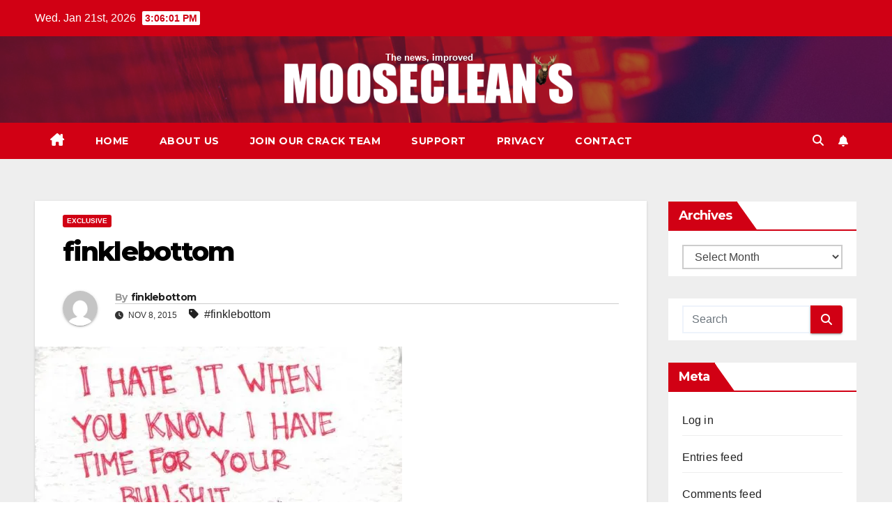

--- FILE ---
content_type: text/html; charset=UTF-8
request_url: https://moosecleans.ca/finklebottom-99/
body_size: 16698
content:
<!DOCTYPE html>
<html lang="en-CA">
<head>
<meta charset="UTF-8">
<meta name="viewport" content="width=device-width, initial-scale=1">
<link rel="profile" href="https://gmpg.org/xfn/11">
<title>finklebottom &#8211; Mooseclean&#039;s</title>
<meta name='robots' content='max-image-preview:large' />
<link rel='dns-prefetch' href='//secure.gravatar.com' />
<link rel='dns-prefetch' href='//stats.wp.com' />
<link rel='dns-prefetch' href='//fonts.googleapis.com' />
<link rel='dns-prefetch' href='//v0.wordpress.com' />
<link rel='dns-prefetch' href='//jetpack.wordpress.com' />
<link rel='dns-prefetch' href='//s0.wp.com' />
<link rel='dns-prefetch' href='//public-api.wordpress.com' />
<link rel='dns-prefetch' href='//0.gravatar.com' />
<link rel='dns-prefetch' href='//1.gravatar.com' />
<link rel='dns-prefetch' href='//2.gravatar.com' />
<link rel='dns-prefetch' href='//widgets.wp.com' />
<link rel='preconnect' href='//c0.wp.com' />
<link rel='preconnect' href='//i0.wp.com' />
<link rel="alternate" type="application/rss+xml" title="Mooseclean&#039;s &raquo; Feed" href="https://moosecleans.ca/feed/" />
<link rel="alternate" type="application/rss+xml" title="Mooseclean&#039;s &raquo; Comments Feed" href="https://moosecleans.ca/comments/feed/" />
<link rel="alternate" type="application/rss+xml" title="Mooseclean&#039;s &raquo; finklebottom Comments Feed" href="https://moosecleans.ca/finklebottom-99/feed/" />
<link rel="alternate" title="oEmbed (JSON)" type="application/json+oembed" href="https://moosecleans.ca/wp-json/oembed/1.0/embed?url=https%3A%2F%2Fmoosecleans.ca%2Ffinklebottom-99%2F" />
<link rel="alternate" title="oEmbed (XML)" type="text/xml+oembed" href="https://moosecleans.ca/wp-json/oembed/1.0/embed?url=https%3A%2F%2Fmoosecleans.ca%2Ffinklebottom-99%2F&#038;format=xml" />
<style id='wp-img-auto-sizes-contain-inline-css'>
img:is([sizes=auto i],[sizes^="auto," i]){contain-intrinsic-size:3000px 1500px}
/*# sourceURL=wp-img-auto-sizes-contain-inline-css */
</style>
<link rel='stylesheet' id='jetpack_related-posts-css' href='https://c0.wp.com/p/jetpack/15.4/modules/related-posts/related-posts.css' media='all' />
<style id='wp-emoji-styles-inline-css'>

	img.wp-smiley, img.emoji {
		display: inline !important;
		border: none !important;
		box-shadow: none !important;
		height: 1em !important;
		width: 1em !important;
		margin: 0 0.07em !important;
		vertical-align: -0.1em !important;
		background: none !important;
		padding: 0 !important;
	}
/*# sourceURL=wp-emoji-styles-inline-css */
</style>
<style id='wp-block-library-inline-css'>
:root{--wp-block-synced-color:#7a00df;--wp-block-synced-color--rgb:122,0,223;--wp-bound-block-color:var(--wp-block-synced-color);--wp-editor-canvas-background:#ddd;--wp-admin-theme-color:#007cba;--wp-admin-theme-color--rgb:0,124,186;--wp-admin-theme-color-darker-10:#006ba1;--wp-admin-theme-color-darker-10--rgb:0,107,160.5;--wp-admin-theme-color-darker-20:#005a87;--wp-admin-theme-color-darker-20--rgb:0,90,135;--wp-admin-border-width-focus:2px}@media (min-resolution:192dpi){:root{--wp-admin-border-width-focus:1.5px}}.wp-element-button{cursor:pointer}:root .has-very-light-gray-background-color{background-color:#eee}:root .has-very-dark-gray-background-color{background-color:#313131}:root .has-very-light-gray-color{color:#eee}:root .has-very-dark-gray-color{color:#313131}:root .has-vivid-green-cyan-to-vivid-cyan-blue-gradient-background{background:linear-gradient(135deg,#00d084,#0693e3)}:root .has-purple-crush-gradient-background{background:linear-gradient(135deg,#34e2e4,#4721fb 50%,#ab1dfe)}:root .has-hazy-dawn-gradient-background{background:linear-gradient(135deg,#faaca8,#dad0ec)}:root .has-subdued-olive-gradient-background{background:linear-gradient(135deg,#fafae1,#67a671)}:root .has-atomic-cream-gradient-background{background:linear-gradient(135deg,#fdd79a,#004a59)}:root .has-nightshade-gradient-background{background:linear-gradient(135deg,#330968,#31cdcf)}:root .has-midnight-gradient-background{background:linear-gradient(135deg,#020381,#2874fc)}:root{--wp--preset--font-size--normal:16px;--wp--preset--font-size--huge:42px}.has-regular-font-size{font-size:1em}.has-larger-font-size{font-size:2.625em}.has-normal-font-size{font-size:var(--wp--preset--font-size--normal)}.has-huge-font-size{font-size:var(--wp--preset--font-size--huge)}.has-text-align-center{text-align:center}.has-text-align-left{text-align:left}.has-text-align-right{text-align:right}.has-fit-text{white-space:nowrap!important}#end-resizable-editor-section{display:none}.aligncenter{clear:both}.items-justified-left{justify-content:flex-start}.items-justified-center{justify-content:center}.items-justified-right{justify-content:flex-end}.items-justified-space-between{justify-content:space-between}.screen-reader-text{border:0;clip-path:inset(50%);height:1px;margin:-1px;overflow:hidden;padding:0;position:absolute;width:1px;word-wrap:normal!important}.screen-reader-text:focus{background-color:#ddd;clip-path:none;color:#444;display:block;font-size:1em;height:auto;left:5px;line-height:normal;padding:15px 23px 14px;text-decoration:none;top:5px;width:auto;z-index:100000}html :where(.has-border-color){border-style:solid}html :where([style*=border-top-color]){border-top-style:solid}html :where([style*=border-right-color]){border-right-style:solid}html :where([style*=border-bottom-color]){border-bottom-style:solid}html :where([style*=border-left-color]){border-left-style:solid}html :where([style*=border-width]){border-style:solid}html :where([style*=border-top-width]){border-top-style:solid}html :where([style*=border-right-width]){border-right-style:solid}html :where([style*=border-bottom-width]){border-bottom-style:solid}html :where([style*=border-left-width]){border-left-style:solid}html :where(img[class*=wp-image-]){height:auto;max-width:100%}:where(figure){margin:0 0 1em}html :where(.is-position-sticky){--wp-admin--admin-bar--position-offset:var(--wp-admin--admin-bar--height,0px)}@media screen and (max-width:600px){html :where(.is-position-sticky){--wp-admin--admin-bar--position-offset:0px}}

/*# sourceURL=wp-block-library-inline-css */
</style><style id='global-styles-inline-css'>
:root{--wp--preset--aspect-ratio--square: 1;--wp--preset--aspect-ratio--4-3: 4/3;--wp--preset--aspect-ratio--3-4: 3/4;--wp--preset--aspect-ratio--3-2: 3/2;--wp--preset--aspect-ratio--2-3: 2/3;--wp--preset--aspect-ratio--16-9: 16/9;--wp--preset--aspect-ratio--9-16: 9/16;--wp--preset--color--black: #000000;--wp--preset--color--cyan-bluish-gray: #abb8c3;--wp--preset--color--white: #ffffff;--wp--preset--color--pale-pink: #f78da7;--wp--preset--color--vivid-red: #cf2e2e;--wp--preset--color--luminous-vivid-orange: #ff6900;--wp--preset--color--luminous-vivid-amber: #fcb900;--wp--preset--color--light-green-cyan: #7bdcb5;--wp--preset--color--vivid-green-cyan: #00d084;--wp--preset--color--pale-cyan-blue: #8ed1fc;--wp--preset--color--vivid-cyan-blue: #0693e3;--wp--preset--color--vivid-purple: #9b51e0;--wp--preset--gradient--vivid-cyan-blue-to-vivid-purple: linear-gradient(135deg,rgb(6,147,227) 0%,rgb(155,81,224) 100%);--wp--preset--gradient--light-green-cyan-to-vivid-green-cyan: linear-gradient(135deg,rgb(122,220,180) 0%,rgb(0,208,130) 100%);--wp--preset--gradient--luminous-vivid-amber-to-luminous-vivid-orange: linear-gradient(135deg,rgb(252,185,0) 0%,rgb(255,105,0) 100%);--wp--preset--gradient--luminous-vivid-orange-to-vivid-red: linear-gradient(135deg,rgb(255,105,0) 0%,rgb(207,46,46) 100%);--wp--preset--gradient--very-light-gray-to-cyan-bluish-gray: linear-gradient(135deg,rgb(238,238,238) 0%,rgb(169,184,195) 100%);--wp--preset--gradient--cool-to-warm-spectrum: linear-gradient(135deg,rgb(74,234,220) 0%,rgb(151,120,209) 20%,rgb(207,42,186) 40%,rgb(238,44,130) 60%,rgb(251,105,98) 80%,rgb(254,248,76) 100%);--wp--preset--gradient--blush-light-purple: linear-gradient(135deg,rgb(255,206,236) 0%,rgb(152,150,240) 100%);--wp--preset--gradient--blush-bordeaux: linear-gradient(135deg,rgb(254,205,165) 0%,rgb(254,45,45) 50%,rgb(107,0,62) 100%);--wp--preset--gradient--luminous-dusk: linear-gradient(135deg,rgb(255,203,112) 0%,rgb(199,81,192) 50%,rgb(65,88,208) 100%);--wp--preset--gradient--pale-ocean: linear-gradient(135deg,rgb(255,245,203) 0%,rgb(182,227,212) 50%,rgb(51,167,181) 100%);--wp--preset--gradient--electric-grass: linear-gradient(135deg,rgb(202,248,128) 0%,rgb(113,206,126) 100%);--wp--preset--gradient--midnight: linear-gradient(135deg,rgb(2,3,129) 0%,rgb(40,116,252) 100%);--wp--preset--font-size--small: 13px;--wp--preset--font-size--medium: 20px;--wp--preset--font-size--large: 36px;--wp--preset--font-size--x-large: 42px;--wp--preset--spacing--20: 0.44rem;--wp--preset--spacing--30: 0.67rem;--wp--preset--spacing--40: 1rem;--wp--preset--spacing--50: 1.5rem;--wp--preset--spacing--60: 2.25rem;--wp--preset--spacing--70: 3.38rem;--wp--preset--spacing--80: 5.06rem;--wp--preset--shadow--natural: 6px 6px 9px rgba(0, 0, 0, 0.2);--wp--preset--shadow--deep: 12px 12px 50px rgba(0, 0, 0, 0.4);--wp--preset--shadow--sharp: 6px 6px 0px rgba(0, 0, 0, 0.2);--wp--preset--shadow--outlined: 6px 6px 0px -3px rgb(255, 255, 255), 6px 6px rgb(0, 0, 0);--wp--preset--shadow--crisp: 6px 6px 0px rgb(0, 0, 0);}:root :where(.is-layout-flow) > :first-child{margin-block-start: 0;}:root :where(.is-layout-flow) > :last-child{margin-block-end: 0;}:root :where(.is-layout-flow) > *{margin-block-start: 24px;margin-block-end: 0;}:root :where(.is-layout-constrained) > :first-child{margin-block-start: 0;}:root :where(.is-layout-constrained) > :last-child{margin-block-end: 0;}:root :where(.is-layout-constrained) > *{margin-block-start: 24px;margin-block-end: 0;}:root :where(.is-layout-flex){gap: 24px;}:root :where(.is-layout-grid){gap: 24px;}body .is-layout-flex{display: flex;}.is-layout-flex{flex-wrap: wrap;align-items: center;}.is-layout-flex > :is(*, div){margin: 0;}body .is-layout-grid{display: grid;}.is-layout-grid > :is(*, div){margin: 0;}.has-black-color{color: var(--wp--preset--color--black) !important;}.has-cyan-bluish-gray-color{color: var(--wp--preset--color--cyan-bluish-gray) !important;}.has-white-color{color: var(--wp--preset--color--white) !important;}.has-pale-pink-color{color: var(--wp--preset--color--pale-pink) !important;}.has-vivid-red-color{color: var(--wp--preset--color--vivid-red) !important;}.has-luminous-vivid-orange-color{color: var(--wp--preset--color--luminous-vivid-orange) !important;}.has-luminous-vivid-amber-color{color: var(--wp--preset--color--luminous-vivid-amber) !important;}.has-light-green-cyan-color{color: var(--wp--preset--color--light-green-cyan) !important;}.has-vivid-green-cyan-color{color: var(--wp--preset--color--vivid-green-cyan) !important;}.has-pale-cyan-blue-color{color: var(--wp--preset--color--pale-cyan-blue) !important;}.has-vivid-cyan-blue-color{color: var(--wp--preset--color--vivid-cyan-blue) !important;}.has-vivid-purple-color{color: var(--wp--preset--color--vivid-purple) !important;}.has-black-background-color{background-color: var(--wp--preset--color--black) !important;}.has-cyan-bluish-gray-background-color{background-color: var(--wp--preset--color--cyan-bluish-gray) !important;}.has-white-background-color{background-color: var(--wp--preset--color--white) !important;}.has-pale-pink-background-color{background-color: var(--wp--preset--color--pale-pink) !important;}.has-vivid-red-background-color{background-color: var(--wp--preset--color--vivid-red) !important;}.has-luminous-vivid-orange-background-color{background-color: var(--wp--preset--color--luminous-vivid-orange) !important;}.has-luminous-vivid-amber-background-color{background-color: var(--wp--preset--color--luminous-vivid-amber) !important;}.has-light-green-cyan-background-color{background-color: var(--wp--preset--color--light-green-cyan) !important;}.has-vivid-green-cyan-background-color{background-color: var(--wp--preset--color--vivid-green-cyan) !important;}.has-pale-cyan-blue-background-color{background-color: var(--wp--preset--color--pale-cyan-blue) !important;}.has-vivid-cyan-blue-background-color{background-color: var(--wp--preset--color--vivid-cyan-blue) !important;}.has-vivid-purple-background-color{background-color: var(--wp--preset--color--vivid-purple) !important;}.has-black-border-color{border-color: var(--wp--preset--color--black) !important;}.has-cyan-bluish-gray-border-color{border-color: var(--wp--preset--color--cyan-bluish-gray) !important;}.has-white-border-color{border-color: var(--wp--preset--color--white) !important;}.has-pale-pink-border-color{border-color: var(--wp--preset--color--pale-pink) !important;}.has-vivid-red-border-color{border-color: var(--wp--preset--color--vivid-red) !important;}.has-luminous-vivid-orange-border-color{border-color: var(--wp--preset--color--luminous-vivid-orange) !important;}.has-luminous-vivid-amber-border-color{border-color: var(--wp--preset--color--luminous-vivid-amber) !important;}.has-light-green-cyan-border-color{border-color: var(--wp--preset--color--light-green-cyan) !important;}.has-vivid-green-cyan-border-color{border-color: var(--wp--preset--color--vivid-green-cyan) !important;}.has-pale-cyan-blue-border-color{border-color: var(--wp--preset--color--pale-cyan-blue) !important;}.has-vivid-cyan-blue-border-color{border-color: var(--wp--preset--color--vivid-cyan-blue) !important;}.has-vivid-purple-border-color{border-color: var(--wp--preset--color--vivid-purple) !important;}.has-vivid-cyan-blue-to-vivid-purple-gradient-background{background: var(--wp--preset--gradient--vivid-cyan-blue-to-vivid-purple) !important;}.has-light-green-cyan-to-vivid-green-cyan-gradient-background{background: var(--wp--preset--gradient--light-green-cyan-to-vivid-green-cyan) !important;}.has-luminous-vivid-amber-to-luminous-vivid-orange-gradient-background{background: var(--wp--preset--gradient--luminous-vivid-amber-to-luminous-vivid-orange) !important;}.has-luminous-vivid-orange-to-vivid-red-gradient-background{background: var(--wp--preset--gradient--luminous-vivid-orange-to-vivid-red) !important;}.has-very-light-gray-to-cyan-bluish-gray-gradient-background{background: var(--wp--preset--gradient--very-light-gray-to-cyan-bluish-gray) !important;}.has-cool-to-warm-spectrum-gradient-background{background: var(--wp--preset--gradient--cool-to-warm-spectrum) !important;}.has-blush-light-purple-gradient-background{background: var(--wp--preset--gradient--blush-light-purple) !important;}.has-blush-bordeaux-gradient-background{background: var(--wp--preset--gradient--blush-bordeaux) !important;}.has-luminous-dusk-gradient-background{background: var(--wp--preset--gradient--luminous-dusk) !important;}.has-pale-ocean-gradient-background{background: var(--wp--preset--gradient--pale-ocean) !important;}.has-electric-grass-gradient-background{background: var(--wp--preset--gradient--electric-grass) !important;}.has-midnight-gradient-background{background: var(--wp--preset--gradient--midnight) !important;}.has-small-font-size{font-size: var(--wp--preset--font-size--small) !important;}.has-medium-font-size{font-size: var(--wp--preset--font-size--medium) !important;}.has-large-font-size{font-size: var(--wp--preset--font-size--large) !important;}.has-x-large-font-size{font-size: var(--wp--preset--font-size--x-large) !important;}
/*# sourceURL=global-styles-inline-css */
</style>

<style id='classic-theme-styles-inline-css'>
/*! This file is auto-generated */
.wp-block-button__link{color:#fff;background-color:#32373c;border-radius:9999px;box-shadow:none;text-decoration:none;padding:calc(.667em + 2px) calc(1.333em + 2px);font-size:1.125em}.wp-block-file__button{background:#32373c;color:#fff;text-decoration:none}
/*# sourceURL=/wp-includes/css/classic-themes.min.css */
</style>
<link rel='stylesheet' id='newsup-fonts-css' href='//fonts.googleapis.com/css?family=Montserrat%3A400%2C500%2C700%2C800%7CWork%2BSans%3A300%2C400%2C500%2C600%2C700%2C800%2C900%26display%3Dswap&#038;subset=latin%2Clatin-ext' media='all' />
<link rel='stylesheet' id='bootstrap-css' href='https://moosecleans.ca/wp-content/themes/newsup/css/bootstrap.css?ver=c284fe9309c3150379b429c44987554e' media='all' />
<link rel='stylesheet' id='newsup-style-css' href='https://moosecleans.ca/wp-content/themes/newsberg/style.css?ver=c284fe9309c3150379b429c44987554e' media='all' />
<link rel='stylesheet' id='font-awesome-5-all-css' href='https://moosecleans.ca/wp-content/themes/newsup/css/font-awesome/css/all.min.css?ver=c284fe9309c3150379b429c44987554e' media='all' />
<link rel='stylesheet' id='font-awesome-4-shim-css' href='https://moosecleans.ca/wp-content/themes/newsup/css/font-awesome/css/v4-shims.min.css?ver=c284fe9309c3150379b429c44987554e' media='all' />
<link rel='stylesheet' id='owl-carousel-css' href='https://moosecleans.ca/wp-content/themes/newsup/css/owl.carousel.css?ver=c284fe9309c3150379b429c44987554e' media='all' />
<link rel='stylesheet' id='smartmenus-css' href='https://moosecleans.ca/wp-content/themes/newsup/css/jquery.smartmenus.bootstrap.css?ver=c284fe9309c3150379b429c44987554e' media='all' />
<link rel='stylesheet' id='newsup-custom-css-css' href='https://moosecleans.ca/wp-content/themes/newsup/inc/ansar/customize/css/customizer.css?ver=1.0' media='all' />
<link rel='stylesheet' id='jetpack_likes-css' href='https://c0.wp.com/p/jetpack/15.4/modules/likes/style.css' media='all' />
<link rel='stylesheet' id='newsup-style-parent-css' href='https://moosecleans.ca/wp-content/themes/newsup/style.css?ver=c284fe9309c3150379b429c44987554e' media='all' />
<link rel='stylesheet' id='newsberg-style-css' href='https://moosecleans.ca/wp-content/themes/newsberg/style.css?ver=1.0' media='all' />
<link rel='stylesheet' id='newsberg-default-css-css' href='https://moosecleans.ca/wp-content/themes/newsberg/css/colors/default.css?ver=c284fe9309c3150379b429c44987554e' media='all' />
<link rel='stylesheet' id='sharedaddy-css' href='https://c0.wp.com/p/jetpack/15.4/modules/sharedaddy/sharing.css' media='all' />
<link rel='stylesheet' id='social-logos-css' href='https://c0.wp.com/p/jetpack/15.4/_inc/social-logos/social-logos.min.css' media='all' />
<script id="jetpack_related-posts-js-extra">
var related_posts_js_options = {"post_heading":"h4"};
//# sourceURL=jetpack_related-posts-js-extra
</script>
<script src="https://c0.wp.com/p/jetpack/15.4/_inc/build/related-posts/related-posts.min.js" id="jetpack_related-posts-js"></script>
<script src="https://c0.wp.com/c/6.9/wp-includes/js/jquery/jquery.min.js" id="jquery-core-js"></script>
<script src="https://c0.wp.com/c/6.9/wp-includes/js/jquery/jquery-migrate.min.js" id="jquery-migrate-js"></script>
<script src="https://moosecleans.ca/wp-content/themes/newsup/js/navigation.js?ver=c284fe9309c3150379b429c44987554e" id="newsup-navigation-js"></script>
<script src="https://moosecleans.ca/wp-content/themes/newsup/js/bootstrap.js?ver=c284fe9309c3150379b429c44987554e" id="bootstrap-js"></script>
<script src="https://moosecleans.ca/wp-content/themes/newsup/js/owl.carousel.min.js?ver=c284fe9309c3150379b429c44987554e" id="owl-carousel-min-js"></script>
<script src="https://moosecleans.ca/wp-content/themes/newsup/js/jquery.smartmenus.js?ver=c284fe9309c3150379b429c44987554e" id="smartmenus-js-js"></script>
<script src="https://moosecleans.ca/wp-content/themes/newsup/js/jquery.smartmenus.bootstrap.js?ver=c284fe9309c3150379b429c44987554e" id="bootstrap-smartmenus-js-js"></script>
<script src="https://moosecleans.ca/wp-content/themes/newsup/js/jquery.marquee.js?ver=c284fe9309c3150379b429c44987554e" id="newsup-marquee-js-js"></script>
<script src="https://moosecleans.ca/wp-content/themes/newsup/js/main.js?ver=c284fe9309c3150379b429c44987554e" id="newsup-main-js-js"></script>
<link rel="https://api.w.org/" href="https://moosecleans.ca/wp-json/" /><link rel="alternate" title="JSON" type="application/json" href="https://moosecleans.ca/wp-json/wp/v2/posts/1376" /><link rel="EditURI" type="application/rsd+xml" title="RSD" href="https://moosecleans.ca/xmlrpc.php?rsd" />
<link rel="canonical" href="https://moosecleans.ca/finklebottom-99/" />
	<style>img#wpstats{display:none}</style>
		<meta property="fediverse:creator" name="fediverse:creator" content="moosecleans.ca@moosecleans.ca" />
<link rel="pingback" href="https://moosecleans.ca/xmlrpc.php"> 
<style type="text/css" id="custom-background-css">
    .wrapper { background-color: #eee; }
</style>
    <style type="text/css">
            .site-title,
        .site-description {
            position: absolute;
            clip: rect(1px, 1px, 1px, 1px);
        }
        </style>
    
<link rel="alternate" title="ActivityPub (JSON)" type="application/activity+json" href="https://moosecleans.ca/finklebottom-99/" />

<!-- Jetpack Open Graph Tags -->
<meta property="og:type" content="article" />
<meta property="og:title" content="finklebottom" />
<meta property="og:url" content="https://moosecleans.ca/finklebottom-99/" />
<meta property="og:description" content="Visit the post for more." />
<meta property="article:published_time" content="2015-11-08T14:12:00+00:00" />
<meta property="article:modified_time" content="2023-01-25T12:48:26+00:00" />
<meta property="og:site_name" content="Mooseclean&#039;s" />
<meta property="og:image" content="https://moosecleans.ca/wp-content/uploads/2015/11/TimeForBS.jpeg" />
<meta property="og:image:width" content="527" />
<meta property="og:image:height" content="640" />
<meta property="og:image:alt" content="" />
<meta name="twitter:site" content="@moosecleans" />
<meta name="twitter:text:title" content="finklebottom" />
<meta name="twitter:image" content="https://moosecleans.ca/wp-content/uploads/2015/11/TimeForBS.jpeg?w=640" />
<meta name="twitter:card" content="summary_large_image" />
<meta name="twitter:description" content="Visit the post for more." />

<!-- End Jetpack Open Graph Tags -->
<link rel="icon" href="https://moosecleans.ca/wp-content/cache/thumbnails/2017/03/cropped-mooseclear-32x32.png" sizes="32x32" />
<link rel="icon" href="https://moosecleans.ca/wp-content/cache/thumbnails/2017/03/cropped-mooseclear-192x192.png" sizes="192x192" />
<link rel="apple-touch-icon" href="https://moosecleans.ca/wp-content/cache/thumbnails/2017/03/cropped-mooseclear-180x180.png" />
<meta name="msapplication-TileImage" content="https://moosecleans.ca/wp-content/cache/thumbnails/2017/03/cropped-mooseclear-270x270.png" />
</head>
<body data-rsssl=1 class="wp-singular post-template-default single single-post postid-1376 single-format-standard wp-custom-logo wp-embed-responsive wp-theme-newsup wp-child-theme-newsberg ta-hide-date-author-in-list" >
<div id="page" class="site">
<a class="skip-link screen-reader-text" href="#content">
Skip to content</a>
  <div class="wrapper" id="custom-background-css">
    <header class="mg-headwidget">
      <!--==================== TOP BAR ====================-->
      <div class="mg-head-detail hidden-xs">
    <div class="container-fluid">
        <div class="row align-items-center">
            <div class="col-md-6 col-xs-12">
                <ul class="info-left">
                                <li>Wed. Jan 21st, 2026                 <span  id="time" class="time"></span>
                        </li>
                        </ul>
            </div>
            <div class="col-md-6 col-xs-12">
                <ul class="mg-social info-right">
                                    </ul>
            </div>
        </div>
    </div>
</div>
      <div class="clearfix"></div>

      
      <div class="mg-nav-widget-area-back" style='background-image: url("https://moosecleans.ca/wp-content/themes/newsberg/images/head-back.jpg" );'>
                <div class="overlay">
          <div class="inner"  style="background-color:rgba(32,47,91,0.4);" > 
              <div class="container-fluid">
                  <div class="mg-nav-widget-area">
                    <div class="row align-items-center">
                      <div class="col-md-12 text-center mx-auto">
                        <div class="navbar-header">
                          <div class="site-logo">
                            <a href="https://moosecleans.ca/" class="navbar-brand" rel="home"><img width="420" height="74" src="https://moosecleans.ca/wp-content/uploads/2024/06/moosecleans-the-news-improved.png" class="custom-logo" alt="Mooseclean&#039;s" decoding="async" srcset="https://i0.wp.com/moosecleans.ca/wp-content/uploads/2024/06/moosecleans-the-news-improved.png?w=420&amp;ssl=1 420w, https://i0.wp.com/moosecleans.ca/wp-content/uploads/2024/06/moosecleans-the-news-improved.png?resize=300%2C53&amp;ssl=1 300w" sizes="(max-width: 420px) 100vw, 420px" /></a>                          </div>
                          <div class="site-branding-text d-none">
                                                            <p class="site-title"> <a href="https://moosecleans.ca/" rel="home">Mooseclean&#039;s</a></p>
                                                            <p class="site-description">The news, improved.</p>
                          </div>    
                        </div>
                      </div>
                                          </div>
                  </div>
              </div>
          </div>
        </div>
      </div>
    <div class="mg-menu-full">
      <nav class="navbar navbar-expand-lg navbar-wp">
        <div class="container-fluid">
          <!-- Right nav -->
          <div class="m-header align-items-center">
                            <a class="mobilehomebtn" href="https://moosecleans.ca"><span class="fa-solid fa-house-chimney"></span></a>
              <!-- navbar-toggle -->
              <button class="navbar-toggler mx-auto" type="button" data-toggle="collapse" data-target="#navbar-wp" aria-controls="navbarSupportedContent" aria-expanded="false" aria-label="Toggle navigation">
                <span class="burger">
                  <span class="burger-line"></span>
                  <span class="burger-line"></span>
                  <span class="burger-line"></span>
                </span>
              </button>
              <!-- /navbar-toggle -->
                          <div class="dropdown show mg-search-box pr-2">
                <a class="dropdown-toggle msearch ml-auto" href="#" role="button" id="dropdownMenuLink" data-toggle="dropdown" aria-haspopup="true" aria-expanded="false">
                <i class="fas fa-search"></i>
                </a> 
                <div class="dropdown-menu searchinner" aria-labelledby="dropdownMenuLink">
                    <form role="search" method="get" id="searchform" action="https://moosecleans.ca/">
  <div class="input-group">
    <input type="search" class="form-control" placeholder="Search" value="" name="s" />
    <span class="input-group-btn btn-default">
    <button type="submit" class="btn"> <i class="fas fa-search"></i> </button>
    </span> </div>
</form>                </div>
            </div>
                  <a href="#" target="_blank" class="btn-bell btn-theme mx-2"><i class="fa fa-bell"></i></a>
                      
          </div>
          <!-- /Right nav --> 
          <div class="collapse navbar-collapse" id="navbar-wp">
            <div class="d-md-block">
              <ul id="menu-blank" class="nav navbar-nav mr-auto "><li class="active home"><a class="homebtn" href="https://moosecleans.ca"><span class='fa-solid fa-house-chimney'></span></a></li><li id="menu-item-3924" class="menu-item menu-item-type-custom menu-item-object-custom menu-item-home menu-item-3924"><a class="nav-link" title="Home" href="https://moosecleans.ca">Home</a></li>
<li id="menu-item-3928" class="menu-item menu-item-type-post_type menu-item-object-page menu-item-3928"><a class="nav-link" title="About Us" href="https://moosecleans.ca/about/">About Us</a></li>
<li id="menu-item-3927" class="menu-item menu-item-type-post_type menu-item-object-page menu-item-3927"><a class="nav-link" title="Join Our Crack Team" href="https://moosecleans.ca/jobs/">Join Our Crack Team</a></li>
<li id="menu-item-3926" class="menu-item menu-item-type-post_type menu-item-object-page menu-item-3926"><a class="nav-link" title="Support" href="https://moosecleans.ca/support/">Support</a></li>
<li id="menu-item-3929" class="menu-item menu-item-type-post_type menu-item-object-page menu-item-3929"><a class="nav-link" title="Privacy" href="https://moosecleans.ca/privacy/">Privacy</a></li>
<li id="menu-item-3925" class="menu-item menu-item-type-post_type menu-item-object-page menu-item-3925"><a class="nav-link" title="Contact" href="https://moosecleans.ca/contact/">Contact</a></li>
</ul>            </div>      
          </div>
          <!-- Right nav -->
          <div class="desk-header d-lg-flex pl-3 ml-auto my-2 my-lg-0 position-relative align-items-center">
                        <div class="dropdown show mg-search-box pr-2">
                <a class="dropdown-toggle msearch ml-auto" href="#" role="button" id="dropdownMenuLink" data-toggle="dropdown" aria-haspopup="true" aria-expanded="false">
                <i class="fas fa-search"></i>
                </a> 
                <div class="dropdown-menu searchinner" aria-labelledby="dropdownMenuLink">
                    <form role="search" method="get" id="searchform" action="https://moosecleans.ca/">
  <div class="input-group">
    <input type="search" class="form-control" placeholder="Search" value="" name="s" />
    <span class="input-group-btn btn-default">
    <button type="submit" class="btn"> <i class="fas fa-search"></i> </button>
    </span> </div>
</form>                </div>
            </div>
                  <a href="#" target="_blank" class="btn-bell btn-theme mx-2"><i class="fa fa-bell"></i></a>
                  </div>
          <!-- /Right nav -->
      </div>
      </nav> <!-- /Navigation -->
    </div>
</header>
<div class="clearfix"></div> <!-- =========================
     Page Content Section      
============================== -->
<main id="content" class="single-class content">
  <!--container-->
    <div class="container-fluid">
      <!--row-->
        <div class="row">
                  <div class="col-lg-9 col-md-8">
                                <div class="mg-blog-post-box"> 
                    <div class="mg-header">
                        <div class="mg-blog-category"><a class="newsup-categories category-color-1" href="https://moosecleans.ca/category/exclusive/" alt="View all posts in Exclusive"> 
                                 Exclusive
                             </a></div>                        <h1 class="title single"> <a title="Permalink to: finklebottom">
                            finklebottom</a>
                        </h1>
                                                <div class="media mg-info-author-block"> 
                                                        <a class="mg-author-pic" href="https://moosecleans.ca/author/finklebottom/"> <img alt='' src='https://secure.gravatar.com/avatar/330ce63182aad1d6eb74224f93d996479119775c6279878261263b9aee233af4?s=150&#038;d=mm&#038;r=x' srcset='https://secure.gravatar.com/avatar/330ce63182aad1d6eb74224f93d996479119775c6279878261263b9aee233af4?s=300&#038;d=mm&#038;r=x 2x' class='avatar avatar-150 photo' height='150' width='150' decoding='async'/> </a>
                                                        <div class="media-body">
                                                            <h4 class="media-heading"><span>By</span><a href="https://moosecleans.ca/author/finklebottom/">finklebottom</a></h4>
                                                            <span class="mg-blog-date"><i class="fas fa-clock"></i> 
                                    Nov 8, 2015                                </span>
                                                                <span class="newsup-tags"><i class="fas fa-tag"></i>
                                    <a href="https://moosecleans.ca/tag/finklebottom/">#finklebottom</a>                                    </span>
                                                            </div>
                        </div>
                                            </div>
                    <img width="527" height="640" src="https://moosecleans.ca/wp-content/uploads/2015/11/TimeForBS.jpeg" class="img-fluid single-featured-image wp-post-image" alt="" decoding="async" fetchpriority="high" srcset="https://i0.wp.com/moosecleans.ca/wp-content/uploads/2015/11/TimeForBS.jpeg?w=527&amp;ssl=1 527w, https://i0.wp.com/moosecleans.ca/wp-content/uploads/2015/11/TimeForBS.jpeg?resize=247%2C300&amp;ssl=1 247w" sizes="(max-width: 527px) 100vw, 527px" />                    <article class="page-content-single small single">
                        <p><img data-recalc-dims="1" decoding="async" class=" size-full wp-image-1375" style="height: 640px; width: 527px;" src="https://i0.wp.com/toddle.ca/moosecleans/wp-content/uploads/2015/11/TimeForBS.jpeg?resize=527%2C640" alt="" width="527" height="640" srcset="https://i0.wp.com/moosecleans.ca/wp-content/uploads/2015/11/TimeForBS.jpeg?w=527&amp;ssl=1 527w, https://i0.wp.com/moosecleans.ca/wp-content/uploads/2015/11/TimeForBS.jpeg?resize=247%2C300&amp;ssl=1 247w" sizes="(max-width: 527px) 100vw, 527px" /></p>
<div class="sharedaddy sd-sharing-enabled"><div class="robots-nocontent sd-block sd-social sd-social-icon-text sd-sharing"><h3 class="sd-title">Share this:</h3><div class="sd-content"><ul><li><a href="#" class="sharing-anchor sd-button share-more"><span>Share</span></a></li><li class="share-end"></li></ul><div class="sharing-hidden"><div class="inner" style="display: none;"><ul><li class="share-email"><a rel="nofollow noopener noreferrer" data-shared="sharing-email-1376" class="share-email sd-button share-icon" href="/cdn-cgi/l/email-protection#[base64]" target="_blank" aria-labelledby="sharing-email-1376" data-email-share-error-title="Do you have email set up?" data-email-share-error-text="If you&#039;re having problems sharing via email, you might not have email set up for your browser. You may need to create a new email yourself." data-email-share-nonce="0acd21c5e4" data-email-share-track-url="https://moosecleans.ca/finklebottom-99/?share=email">
				<span id="sharing-email-1376" hidden>Click to email a link to a friend (Opens in new window)</span>
				<span>Email</span>
			</a></li><li class="share-print"><a rel="nofollow noopener noreferrer"
				data-shared="sharing-print-1376"
				class="share-print sd-button share-icon"
				href="https://moosecleans.ca/finklebottom-99/#print?share=print"
				target="_blank"
				aria-labelledby="sharing-print-1376"
				>
				<span id="sharing-print-1376" hidden>Click to print (Opens in new window)</span>
				<span>Print</span>
			</a></li><li class="share-facebook"><a rel="nofollow noopener noreferrer"
				data-shared="sharing-facebook-1376"
				class="share-facebook sd-button share-icon"
				href="https://moosecleans.ca/finklebottom-99/?share=facebook"
				target="_blank"
				aria-labelledby="sharing-facebook-1376"
				>
				<span id="sharing-facebook-1376" hidden>Click to share on Facebook (Opens in new window)</span>
				<span>Facebook</span>
			</a></li><li class="share-twitter"><a rel="nofollow noopener noreferrer"
				data-shared="sharing-twitter-1376"
				class="share-twitter sd-button share-icon"
				href="https://moosecleans.ca/finklebottom-99/?share=twitter"
				target="_blank"
				aria-labelledby="sharing-twitter-1376"
				>
				<span id="sharing-twitter-1376" hidden>Click to share on X (Opens in new window)</span>
				<span>X</span>
			</a></li><li class="share-reddit"><a rel="nofollow noopener noreferrer"
				data-shared="sharing-reddit-1376"
				class="share-reddit sd-button share-icon"
				href="https://moosecleans.ca/finklebottom-99/?share=reddit"
				target="_blank"
				aria-labelledby="sharing-reddit-1376"
				>
				<span id="sharing-reddit-1376" hidden>Click to share on Reddit (Opens in new window)</span>
				<span>Reddit</span>
			</a></li><li class="share-pinterest"><a rel="nofollow noopener noreferrer"
				data-shared="sharing-pinterest-1376"
				class="share-pinterest sd-button share-icon"
				href="https://moosecleans.ca/finklebottom-99/?share=pinterest"
				target="_blank"
				aria-labelledby="sharing-pinterest-1376"
				>
				<span id="sharing-pinterest-1376" hidden>Click to share on Pinterest (Opens in new window)</span>
				<span>Pinterest</span>
			</a></li><li class="share-tumblr"><a rel="nofollow noopener noreferrer"
				data-shared="sharing-tumblr-1376"
				class="share-tumblr sd-button share-icon"
				href="https://moosecleans.ca/finklebottom-99/?share=tumblr"
				target="_blank"
				aria-labelledby="sharing-tumblr-1376"
				>
				<span id="sharing-tumblr-1376" hidden>Click to share on Tumblr (Opens in new window)</span>
				<span>Tumblr</span>
			</a></li><li class="share-linkedin"><a rel="nofollow noopener noreferrer"
				data-shared="sharing-linkedin-1376"
				class="share-linkedin sd-button share-icon"
				href="https://moosecleans.ca/finklebottom-99/?share=linkedin"
				target="_blank"
				aria-labelledby="sharing-linkedin-1376"
				>
				<span id="sharing-linkedin-1376" hidden>Click to share on LinkedIn (Opens in new window)</span>
				<span>LinkedIn</span>
			</a></li><li class="share-telegram"><a rel="nofollow noopener noreferrer"
				data-shared="sharing-telegram-1376"
				class="share-telegram sd-button share-icon"
				href="https://moosecleans.ca/finklebottom-99/?share=telegram"
				target="_blank"
				aria-labelledby="sharing-telegram-1376"
				>
				<span id="sharing-telegram-1376" hidden>Click to share on Telegram (Opens in new window)</span>
				<span>Telegram</span>
			</a></li><li class="share-pocket"><a rel="nofollow noopener noreferrer"
				data-shared="sharing-pocket-1376"
				class="share-pocket sd-button share-icon"
				href="https://moosecleans.ca/finklebottom-99/?share=pocket"
				target="_blank"
				aria-labelledby="sharing-pocket-1376"
				>
				<span id="sharing-pocket-1376" hidden>Click to share on Pocket (Opens in new window)</span>
				<span>Pocket</span>
			</a></li><li class="share-end"></li></ul></div></div></div></div></div><div class='sharedaddy sd-block sd-like jetpack-likes-widget-wrapper jetpack-likes-widget-unloaded' id='like-post-wrapper-125807728-1376-6970eb55487e5' data-src='https://widgets.wp.com/likes/?ver=15.4#blog_id=125807728&amp;post_id=1376&amp;origin=moosecleans.ca&amp;obj_id=125807728-1376-6970eb55487e5' data-name='like-post-frame-125807728-1376-6970eb55487e5' data-title='Like or Reblog'><h3 class="sd-title">Like this:</h3><div class='likes-widget-placeholder post-likes-widget-placeholder' style='height: 55px;'><span class='button'><span>Like</span></span> <span class="loading">Loading...</span></div><span class='sd-text-color'></span><a class='sd-link-color'></a></div>
<div id='jp-relatedposts' class='jp-relatedposts' >
	
</div>        <script data-cfasync="false" src="/cdn-cgi/scripts/5c5dd728/cloudflare-static/email-decode.min.js"></script><script>
        function pinIt() {
        var e = document.createElement('script');
        e.setAttribute('type','text/javascript');
        e.setAttribute('charset','UTF-8');
        e.setAttribute('src','https://assets.pinterest.com/js/pinmarklet.js?r='+Math.random()*99999999);
        document.body.appendChild(e);
        }
        </script>
        <div class="post-share">
            <div class="post-share-icons cf">
                <a href="https://www.facebook.com/sharer.php?u=https%3A%2F%2Fmoosecleans.ca%2Ffinklebottom-99%2F" class="link facebook" target="_blank" >
                    <i class="fab fa-facebook"></i>
                </a>
                <a href="https://twitter.com/share?url=https%3A%2F%2Fmoosecleans.ca%2Ffinklebottom-99%2F&#038;text=finklebottom" class="link x-twitter" target="_blank">
                    <i class="fa-brands fa-x-twitter"></i>
                </a>
                <a href="/cdn-cgi/l/email-protection#d7e8a4a2b5bdb2b4a3eab1beb9bcbbb2b5b8a3a3b8baf1f4e7e4efecb5b8b3aeeabfa3a3a7a4f2e496f2e591f2e591bab8b8a4b2b4bbb2b6b9a4f9b4b6f2e591b1beb9bcbbb2b5b8a3a3b8bafaeeeef2e591" class="link email" target="_blank">
                    <i class="fas fa-envelope"></i>
                </a>
                <a href="https://www.linkedin.com/sharing/share-offsite/?url=https%3A%2F%2Fmoosecleans.ca%2Ffinklebottom-99%2F&#038;title=finklebottom" class="link linkedin" target="_blank" >
                    <i class="fab fa-linkedin"></i>
                </a>
                <a href="https://telegram.me/share/url?url=https%3A%2F%2Fmoosecleans.ca%2Ffinklebottom-99%2F&#038;text&#038;title=finklebottom" class="link telegram" target="_blank" >
                    <i class="fab fa-telegram"></i>
                </a>
                <a href="javascript:pinIt();" class="link pinterest">
                    <i class="fab fa-pinterest"></i>
                </a>
                <a class="print-r" href="javascript:window.print()">
                    <i class="fas fa-print"></i>
                </a>  
            </div>
        </div>
                            <div class="clearfix mb-3"></div>
                        
	<nav class="navigation post-navigation" aria-label="Posts">
		<h2 class="screen-reader-text">Post navigation</h2>
		<div class="nav-links"><div class="nav-previous"><a href="https://moosecleans.ca/89-of-public-servants-deleted-stephen-harper-farewell-letter-without-reading-it/" rel="prev">89% of public servants deleted Stephen Harper &#8216;farewell&#8217; letter without reading it <div class="fa fa-angle-double-right"></div><span></span></a></div><div class="nav-next"><a href="https://moosecleans.ca/moosecleans-gets-first-look-at-extended-census/" rel="next"><div class="fa fa-angle-double-left"></div><span></span> Mooseclean’s gets first look at extended census</a></div></div>
	</nav>                                          </article>
                </div>
                        <div class="media mg-info-author-block">
            <a class="mg-author-pic" href="https://moosecleans.ca/author/finklebottom/"><img alt='' src='https://secure.gravatar.com/avatar/330ce63182aad1d6eb74224f93d996479119775c6279878261263b9aee233af4?s=150&#038;d=mm&#038;r=x' srcset='https://secure.gravatar.com/avatar/330ce63182aad1d6eb74224f93d996479119775c6279878261263b9aee233af4?s=300&#038;d=mm&#038;r=x 2x' class='avatar avatar-150 photo' height='150' width='150' loading='lazy' decoding='async'/></a>
                <div class="media-body">
                  <h4 class="media-heading">By <a href ="https://moosecleans.ca/author/finklebottom/">finklebottom</a></h4>
                  <p>I'm hiding under my desk with a strong ration of whiskey and a box of crackers.</p>
                </div>
            </div>
                <div class="mg-featured-slider p-3 mb-4">
            <!--Start mg-realated-slider -->
            <!-- mg-sec-title -->
            <div class="mg-sec-title">
                <h4>Related Post</h4>
            </div>
            <!-- // mg-sec-title -->
            <div class="row">
                <!-- featured_post -->
                                    <!-- blog -->
                    <div class="col-md-4">
                        <div class="mg-blog-post-3 minh back-img mb-md-0 mb-2" 
                                                style="background-image: url('https://moosecleans.ca/wp-content/uploads/2025/02/brain.jpg');" >
                            <div class="mg-blog-inner">
                                <div class="mg-blog-category"><a class="newsup-categories category-color-1" href="https://moosecleans.ca/category/exclusive/" alt="View all posts in Exclusive"> 
                                 Exclusive
                             </a></div>                                <h4 class="title"> <a href="https://moosecleans.ca/donald-drumpf-has-been-operating-with-only-10-of-his-brain-and-hes-been-doing-it-bigly/" title="Permalink to: Donald Drumpf Has Been Operating With Only 10% of His Brain – And He’s Been Doing It Bigly">
                                  Donald Drumpf Has Been Operating With Only 10% of His Brain – And He’s Been Doing It Bigly</a>
                                 </h4>
                                <div class="mg-blog-meta"> 
                                                                        <span class="mg-blog-date">
                                        <i class="fas fa-clock"></i>
                                        Feb 20, 2025                                    </span>
                                            <a class="auth" href="https://moosecleans.ca/author/sebastian-panache/">
            <i class="fas fa-user-circle"></i>Sebastian Panache        </a>
     
                                </div>   
                            </div>
                        </div>
                    </div>
                    <!-- blog -->
                                        <!-- blog -->
                    <div class="col-md-4">
                        <div class="mg-blog-post-3 minh back-img mb-md-0 mb-2" 
                                                style="background-image: url('https://moosecleans.ca/wp-content/uploads/2024/11/boy-with-plane.jpg');" >
                            <div class="mg-blog-inner">
                                <div class="mg-blog-category"><a class="newsup-categories category-color-1" href="https://moosecleans.ca/category/exclusive/" alt="View all posts in Exclusive"> 
                                 Exclusive
                             </a></div>                                <h4 class="title"> <a href="https://moosecleans.ca/local-child-insists-hes-an-airplane/" title="Permalink to: Local Child Insists He&#8217;s an Airplane">
                                  Local Child Insists He&#8217;s an Airplane</a>
                                 </h4>
                                <div class="mg-blog-meta"> 
                                                                        <span class="mg-blog-date">
                                        <i class="fas fa-clock"></i>
                                        Dec 1, 2024                                    </span>
                                            <a class="auth" href="https://moosecleans.ca/author/sebastian-panache/">
            <i class="fas fa-user-circle"></i>Sebastian Panache        </a>
     
                                </div>   
                            </div>
                        </div>
                    </div>
                    <!-- blog -->
                                        <!-- blog -->
                    <div class="col-md-4">
                        <div class="mg-blog-post-3 minh back-img mb-md-0 mb-2" 
                                                style="background-image: url('https://moosecleans.ca/wp-content/uploads/2024/05/mulcair.jpg');" >
                            <div class="mg-blog-inner">
                                <div class="mg-blog-category"><a class="newsup-categories category-color-1" href="https://moosecleans.ca/category/exclusive/" alt="View all posts in Exclusive"> 
                                 Exclusive
                             </a></div>                                <h4 class="title"> <a href="https://moosecleans.ca/thomas-mulcairs-beard-offers-services-to-aspiring-trudeau-challengers/" title="Permalink to: Thomas Mulcair’s Beard Offers Services to Aspiring Trudeau Challengers">
                                  Thomas Mulcair’s Beard Offers Services to Aspiring Trudeau Challengers</a>
                                 </h4>
                                <div class="mg-blog-meta"> 
                                                                        <span class="mg-blog-date">
                                        <i class="fas fa-clock"></i>
                                        Oct 5, 2024                                    </span>
                                            <a class="auth" href="https://moosecleans.ca/author/sebastian-panache/">
            <i class="fas fa-user-circle"></i>Sebastian Panache        </a>
     
                                </div>   
                            </div>
                        </div>
                    </div>
                    <!-- blog -->
                                </div> 
        </div>
        <!--End mg-realated-slider -->
        <div id="comments" class="comments-area mg-card-box padding-20 mb-md-0 mb-4">

	
		<div id="respond" class="comment-respond">
			<h3 id="reply-title" class="comment-reply-title">Leave a Reply<small><a rel="nofollow" id="cancel-comment-reply-link" href="/finklebottom-99/#respond" style="display:none;">Cancel reply</a></small></h3>			<form id="commentform" class="comment-form">
				<iframe
					title="Comment Form"
					src="https://jetpack.wordpress.com/jetpack-comment/?blogid=125807728&#038;postid=1376&#038;comment_registration=0&#038;require_name_email=1&#038;stc_enabled=1&#038;stb_enabled=1&#038;show_avatars=1&#038;avatar_default=mystery&#038;greeting=Leave+a+Reply&#038;jetpack_comments_nonce=aafad146c3&#038;greeting_reply=Leave+a+Reply+to+%25s&#038;color_scheme=light&#038;lang=en_CA&#038;jetpack_version=15.4&#038;iframe_unique_id=1&#038;show_cookie_consent=10&#038;has_cookie_consent=0&#038;is_current_user_subscribed=0&#038;token_key=%3Bnormal%3B&#038;sig=23747e86d4ef870d34a3b2331c363449ee04cd7e#parent=https%3A%2F%2Fmoosecleans.ca%2Ffinklebottom-99%2F"
											name="jetpack_remote_comment"
						style="width:100%; height: 430px; border:0;"
										class="jetpack_remote_comment"
					id="jetpack_remote_comment"
					sandbox="allow-same-origin allow-top-navigation allow-scripts allow-forms allow-popups"
				>
									</iframe>
									<!--[if !IE]><!-->
					<script data-cfasync="false" src="/cdn-cgi/scripts/5c5dd728/cloudflare-static/email-decode.min.js"></script><script>
						document.addEventListener('DOMContentLoaded', function () {
							var commentForms = document.getElementsByClassName('jetpack_remote_comment');
							for (var i = 0; i < commentForms.length; i++) {
								commentForms[i].allowTransparency = false;
								commentForms[i].scrolling = 'no';
							}
						});
					</script>
					<!--<![endif]-->
							</form>
		</div>

		
		<input type="hidden" name="comment_parent" id="comment_parent" value="" />

		</div><!-- #comments -->        </div>
        <aside class="col-lg-3 col-md-4 sidebar-sticky">
                
<aside id="secondary" class="widget-area" role="complementary">
	<div id="sidebar-right" class="mg-sidebar">
		<div id="archives-2" class="mg-widget widget_archive"><div class="mg-wid-title"><h6 class="wtitle">Archives</h6></div>		<label class="screen-reader-text" for="archives-dropdown-2">Archives</label>
		<select id="archives-dropdown-2" name="archive-dropdown">
			
			<option value="">Select Month</option>
				<option value='https://moosecleans.ca/2025/03/'> March 2025 </option>
	<option value='https://moosecleans.ca/2025/02/'> February 2025 </option>
	<option value='https://moosecleans.ca/2025/01/'> January 2025 </option>
	<option value='https://moosecleans.ca/2024/12/'> December 2024 </option>
	<option value='https://moosecleans.ca/2024/11/'> November 2024 </option>
	<option value='https://moosecleans.ca/2024/10/'> October 2024 </option>
	<option value='https://moosecleans.ca/2024/09/'> September 2024 </option>
	<option value='https://moosecleans.ca/2024/08/'> August 2024 </option>
	<option value='https://moosecleans.ca/2024/07/'> July 2024 </option>
	<option value='https://moosecleans.ca/2024/06/'> June 2024 </option>
	<option value='https://moosecleans.ca/2024/05/'> May 2024 </option>
	<option value='https://moosecleans.ca/2023/10/'> October 2023 </option>
	<option value='https://moosecleans.ca/2023/01/'> January 2023 </option>
	<option value='https://moosecleans.ca/2022/02/'> February 2022 </option>
	<option value='https://moosecleans.ca/2021/12/'> December 2021 </option>
	<option value='https://moosecleans.ca/2021/06/'> June 2021 </option>
	<option value='https://moosecleans.ca/2021/05/'> May 2021 </option>
	<option value='https://moosecleans.ca/2021/03/'> March 2021 </option>
	<option value='https://moosecleans.ca/2020/12/'> December 2020 </option>
	<option value='https://moosecleans.ca/2020/08/'> August 2020 </option>
	<option value='https://moosecleans.ca/2020/07/'> July 2020 </option>
	<option value='https://moosecleans.ca/2020/06/'> June 2020 </option>
	<option value='https://moosecleans.ca/2020/04/'> April 2020 </option>
	<option value='https://moosecleans.ca/2020/03/'> March 2020 </option>
	<option value='https://moosecleans.ca/2020/02/'> February 2020 </option>
	<option value='https://moosecleans.ca/2019/12/'> December 2019 </option>
	<option value='https://moosecleans.ca/2019/10/'> October 2019 </option>
	<option value='https://moosecleans.ca/2019/08/'> August 2019 </option>
	<option value='https://moosecleans.ca/2019/06/'> June 2019 </option>
	<option value='https://moosecleans.ca/2019/05/'> May 2019 </option>
	<option value='https://moosecleans.ca/2019/04/'> April 2019 </option>
	<option value='https://moosecleans.ca/2019/03/'> March 2019 </option>
	<option value='https://moosecleans.ca/2019/02/'> February 2019 </option>
	<option value='https://moosecleans.ca/2019/01/'> January 2019 </option>
	<option value='https://moosecleans.ca/2018/12/'> December 2018 </option>
	<option value='https://moosecleans.ca/2018/11/'> November 2018 </option>
	<option value='https://moosecleans.ca/2018/10/'> October 2018 </option>
	<option value='https://moosecleans.ca/2018/09/'> September 2018 </option>
	<option value='https://moosecleans.ca/2018/08/'> August 2018 </option>
	<option value='https://moosecleans.ca/2018/07/'> July 2018 </option>
	<option value='https://moosecleans.ca/2018/06/'> June 2018 </option>
	<option value='https://moosecleans.ca/2018/05/'> May 2018 </option>
	<option value='https://moosecleans.ca/2018/04/'> April 2018 </option>
	<option value='https://moosecleans.ca/2018/03/'> March 2018 </option>
	<option value='https://moosecleans.ca/2018/02/'> February 2018 </option>
	<option value='https://moosecleans.ca/2018/01/'> January 2018 </option>
	<option value='https://moosecleans.ca/2017/12/'> December 2017 </option>
	<option value='https://moosecleans.ca/2017/11/'> November 2017 </option>
	<option value='https://moosecleans.ca/2017/10/'> October 2017 </option>
	<option value='https://moosecleans.ca/2017/09/'> September 2017 </option>
	<option value='https://moosecleans.ca/2017/08/'> August 2017 </option>
	<option value='https://moosecleans.ca/2017/07/'> July 2017 </option>
	<option value='https://moosecleans.ca/2017/06/'> June 2017 </option>
	<option value='https://moosecleans.ca/2017/05/'> May 2017 </option>
	<option value='https://moosecleans.ca/2017/04/'> April 2017 </option>
	<option value='https://moosecleans.ca/2017/03/'> March 2017 </option>
	<option value='https://moosecleans.ca/2017/02/'> February 2017 </option>
	<option value='https://moosecleans.ca/2017/01/'> January 2017 </option>
	<option value='https://moosecleans.ca/2016/12/'> December 2016 </option>
	<option value='https://moosecleans.ca/2016/11/'> November 2016 </option>
	<option value='https://moosecleans.ca/2016/10/'> October 2016 </option>
	<option value='https://moosecleans.ca/2016/09/'> September 2016 </option>
	<option value='https://moosecleans.ca/2016/08/'> August 2016 </option>
	<option value='https://moosecleans.ca/2016/07/'> July 2016 </option>
	<option value='https://moosecleans.ca/2016/06/'> June 2016 </option>
	<option value='https://moosecleans.ca/2016/05/'> May 2016 </option>
	<option value='https://moosecleans.ca/2016/04/'> April 2016 </option>
	<option value='https://moosecleans.ca/2016/03/'> March 2016 </option>
	<option value='https://moosecleans.ca/2016/02/'> February 2016 </option>
	<option value='https://moosecleans.ca/2016/01/'> January 2016 </option>
	<option value='https://moosecleans.ca/2015/12/'> December 2015 </option>
	<option value='https://moosecleans.ca/2015/11/'> November 2015 </option>
	<option value='https://moosecleans.ca/2015/10/'> October 2015 </option>
	<option value='https://moosecleans.ca/2015/09/'> September 2015 </option>
	<option value='https://moosecleans.ca/2015/08/'> August 2015 </option>
	<option value='https://moosecleans.ca/2015/07/'> July 2015 </option>
	<option value='https://moosecleans.ca/2015/06/'> June 2015 </option>
	<option value='https://moosecleans.ca/2015/05/'> May 2015 </option>
	<option value='https://moosecleans.ca/2015/04/'> April 2015 </option>
	<option value='https://moosecleans.ca/2015/03/'> March 2015 </option>
	<option value='https://moosecleans.ca/2015/02/'> February 2015 </option>
	<option value='https://moosecleans.ca/2015/01/'> January 2015 </option>
	<option value='https://moosecleans.ca/2014/12/'> December 2014 </option>
	<option value='https://moosecleans.ca/2014/11/'> November 2014 </option>
	<option value='https://moosecleans.ca/2014/10/'> October 2014 </option>
	<option value='https://moosecleans.ca/2014/09/'> September 2014 </option>
	<option value='https://moosecleans.ca/2014/08/'> August 2014 </option>
	<option value='https://moosecleans.ca/2014/07/'> July 2014 </option>
	<option value='https://moosecleans.ca/2014/06/'> June 2014 </option>
	<option value='https://moosecleans.ca/2014/05/'> May 2014 </option>
	<option value='https://moosecleans.ca/2014/04/'> April 2014 </option>
	<option value='https://moosecleans.ca/2014/03/'> March 2014 </option>
	<option value='https://moosecleans.ca/2014/02/'> February 2014 </option>
	<option value='https://moosecleans.ca/2014/01/'> January 2014 </option>
	<option value='https://moosecleans.ca/2013/12/'> December 2013 </option>
	<option value='https://moosecleans.ca/2013/11/'> November 2013 </option>
	<option value='https://moosecleans.ca/2013/10/'> October 2013 </option>
	<option value='https://moosecleans.ca/2013/09/'> September 2013 </option>
	<option value='https://moosecleans.ca/2013/08/'> August 2013 </option>
	<option value='https://moosecleans.ca/2013/07/'> July 2013 </option>
	<option value='https://moosecleans.ca/2013/06/'> June 2013 </option>
	<option value='https://moosecleans.ca/2013/05/'> May 2013 </option>

		</select>

			<script>
( ( dropdownId ) => {
	const dropdown = document.getElementById( dropdownId );
	function onSelectChange() {
		setTimeout( () => {
			if ( 'escape' === dropdown.dataset.lastkey ) {
				return;
			}
			if ( dropdown.value ) {
				document.location.href = dropdown.value;
			}
		}, 250 );
	}
	function onKeyUp( event ) {
		if ( 'Escape' === event.key ) {
			dropdown.dataset.lastkey = 'escape';
		} else {
			delete dropdown.dataset.lastkey;
		}
	}
	function onClick() {
		delete dropdown.dataset.lastkey;
	}
	dropdown.addEventListener( 'keyup', onKeyUp );
	dropdown.addEventListener( 'click', onClick );
	dropdown.addEventListener( 'change', onSelectChange );
})( "archives-dropdown-2" );

//# sourceURL=WP_Widget_Archives%3A%3Awidget
</script>
</div><div id="search-2" class="mg-widget widget_search"><form role="search" method="get" id="searchform" action="https://moosecleans.ca/">
  <div class="input-group">
    <input type="search" class="form-control" placeholder="Search" value="" name="s" />
    <span class="input-group-btn btn-default">
    <button type="submit" class="btn"> <i class="fas fa-search"></i> </button>
    </span> </div>
</form></div><div id="meta-2" class="mg-widget widget_meta"><div class="mg-wid-title"><h6 class="wtitle">Meta</h6></div>
		<ul>
						<li><a href="https://moosecleans.ca/wp-login.php">Log in</a></li>
			<li><a href="https://moosecleans.ca/feed/">Entries feed</a></li>
			<li><a href="https://moosecleans.ca/comments/feed/">Comments feed</a></li>

			<li><a href="https://en-ca.wordpress.org/">WordPress.org</a></li>
		</ul>

		</div>	</div>
</aside><!-- #secondary -->
        </aside>
        </div>
      <!--row-->
    </div>
  <!--container-->
</main>
    <div class="container-fluid missed-section mg-posts-sec-inner">
          
        <div class="missed-inner">
            <div class="row">
                                <div class="col-md-12">
                    <div class="mg-sec-title">
                        <!-- mg-sec-title -->
                        <h4>You missed</h4>
                    </div>
                </div>
                                <!--col-md-3-->
                <div class="col-lg-3 col-sm-6 pulse animated">
                    <div class="mg-blog-post-3 minh back-img mb-lg-0" >
                        <a class="link-div" href="https://moosecleans.ca/the-art-of-the-deal-jonathan-pie/"></a>
                        <div class="mg-blog-inner">
                        <div class="mg-blog-category"><a class="newsup-categories category-color-1" href="https://moosecleans.ca/category/hot/" alt="View all posts in Hot"> 
                                 Hot
                             </a></div> 
                        <h4 class="title"> <a href="https://moosecleans.ca/the-art-of-the-deal-jonathan-pie/" title="Permalink to: The Art of The Deal &#8211; Jonathan Pie"> The Art of The Deal &#8211; Jonathan Pie</a> </h4>
                                    <div class="mg-blog-meta"> 
                    <span class="mg-blog-date"><i class="fas fa-clock"></i>
            <a href="https://moosecleans.ca/2025/03/">
                March 4, 2025            </a>
        </span>
            <a class="auth" href="https://moosecleans.ca/author/contributor/">
            <i class="fas fa-user-circle"></i>Contributor        </a>
            </div> 
                            </div>
                    </div>
                </div>
                <!--/col-md-3-->
                                <!--col-md-3-->
                <div class="col-lg-3 col-sm-6 pulse animated">
                    <div class="mg-blog-post-3 minh back-img mb-lg-0"  style="background-image: url('https://moosecleans.ca/wp-content/uploads/2025/02/brain.jpg');" >
                        <a class="link-div" href="https://moosecleans.ca/donald-drumpf-has-been-operating-with-only-10-of-his-brain-and-hes-been-doing-it-bigly/"></a>
                        <div class="mg-blog-inner">
                        <div class="mg-blog-category"><a class="newsup-categories category-color-1" href="https://moosecleans.ca/category/exclusive/" alt="View all posts in Exclusive"> 
                                 Exclusive
                             </a></div> 
                        <h4 class="title"> <a href="https://moosecleans.ca/donald-drumpf-has-been-operating-with-only-10-of-his-brain-and-hes-been-doing-it-bigly/" title="Permalink to: Donald Drumpf Has Been Operating With Only 10% of His Brain – And He’s Been Doing It Bigly"> Donald Drumpf Has Been Operating With Only 10% of His Brain – And He’s Been Doing It Bigly</a> </h4>
                                    <div class="mg-blog-meta"> 
                    <span class="mg-blog-date"><i class="fas fa-clock"></i>
            <a href="https://moosecleans.ca/2025/02/">
                February 20, 2025            </a>
        </span>
            <a class="auth" href="https://moosecleans.ca/author/sebastian-panache/">
            <i class="fas fa-user-circle"></i>Sebastian Panache        </a>
            </div> 
                            </div>
                    </div>
                </div>
                <!--/col-md-3-->
                                <!--col-md-3-->
                <div class="col-lg-3 col-sm-6 pulse animated">
                    <div class="mg-blog-post-3 minh back-img mb-lg-0"  style="background-image: url('https://moosecleans.ca/wp-content/uploads/2024/11/trump-fish.jpg');" >
                        <a class="link-div" href="https://moosecleans.ca/ottawa-names-new-dog-park-in-honour-of-donald-drumpf/"></a>
                        <div class="mg-blog-inner">
                        <div class="mg-blog-category"><a class="newsup-categories category-color-1" href="https://moosecleans.ca/category/breaking/" alt="View all posts in Breaking"> 
                                 Breaking
                             </a></div> 
                        <h4 class="title"> <a href="https://moosecleans.ca/ottawa-names-new-dog-park-in-honour-of-donald-drumpf/" title="Permalink to: Ottawa Names New Dog Park in Honour of Donald Drumpf"> Ottawa Names New Dog Park in Honour of Donald Drumpf</a> </h4>
                                    <div class="mg-blog-meta"> 
                    <span class="mg-blog-date"><i class="fas fa-clock"></i>
            <a href="https://moosecleans.ca/2025/01/">
                January 20, 2025            </a>
        </span>
            <a class="auth" href="https://moosecleans.ca/author/cory-trevor/">
            <i class="fas fa-user-circle"></i>Cory Trevor        </a>
            </div> 
                            </div>
                    </div>
                </div>
                <!--/col-md-3-->
                                <!--col-md-3-->
                <div class="col-lg-3 col-sm-6 pulse animated">
                    <div class="mg-blog-post-3 minh back-img mb-lg-0"  style="background-image: url('https://moosecleans.ca/wp-content/uploads/2025/01/drumpfwall.jpg');" >
                        <a class="link-div" href="https://moosecleans.ca/the-donald-hires-collections-agency-to-pursue-mexicos-border-wall-payment/"></a>
                        <div class="mg-blog-inner">
                        <div class="mg-blog-category"><a class="newsup-categories category-color-1" href="https://moosecleans.ca/category/hot/" alt="View all posts in Hot"> 
                                 Hot
                             </a></div> 
                        <h4 class="title"> <a href="https://moosecleans.ca/the-donald-hires-collections-agency-to-pursue-mexicos-border-wall-payment/" title="Permalink to: The Donald Hires Collections Agency to Pursue Mexico’s Border Wall Payment"> The Donald Hires Collections Agency to Pursue Mexico’s Border Wall Payment</a> </h4>
                                    <div class="mg-blog-meta"> 
                    <span class="mg-blog-date"><i class="fas fa-clock"></i>
            <a href="https://moosecleans.ca/2025/01/">
                January 9, 2025            </a>
        </span>
            <a class="auth" href="https://moosecleans.ca/author/sebastian-panache/">
            <i class="fas fa-user-circle"></i>Sebastian Panache        </a>
            </div> 
                            </div>
                    </div>
                </div>
                <!--/col-md-3-->
                            </div>
        </div>
            </div>
    <!--==================== FOOTER AREA ====================-->
        <footer class="footer back-img" >
        <div class="overlay" >
                <!--Start mg-footer-widget-area-->
                <!--End mg-footer-widget-area-->
            <!--Start mg-footer-widget-area-->
        <div class="mg-footer-bottom-area">
            <div class="container-fluid">
                            <div class="row align-items-center">
                    <!--col-md-4-->
                    <div class="col-md-6">
                        <div class="site-logo">
                            <a href="https://moosecleans.ca/" class="navbar-brand" rel="home"><img width="420" height="74" src="https://moosecleans.ca/wp-content/uploads/2024/06/moosecleans-the-news-improved.png" class="custom-logo" alt="Mooseclean&#039;s" decoding="async" srcset="https://i0.wp.com/moosecleans.ca/wp-content/uploads/2024/06/moosecleans-the-news-improved.png?w=420&amp;ssl=1 420w, https://i0.wp.com/moosecleans.ca/wp-content/uploads/2024/06/moosecleans-the-news-improved.png?resize=300%2C53&amp;ssl=1 300w" sizes="(max-width: 420px) 100vw, 420px" /></a>                        </div>
                                            </div>
                    
                    <div class="col-md-6 text-right text-xs">
                        <ul class="mg-social">
                                    <!--/col-md-4-->  
         
                        </ul>
                    </div>
                </div>
                <!--/row-->
            </div>
            <!--/container-->
        </div>
        <!--End mg-footer-widget-area-->
                <div class="mg-footer-copyright">
                        <div class="container-fluid">
            <div class="row">
                 
                <div class="col-md-6 text-xs "> 
                    <p>
                    <a href="https://en-ca.wordpress.org/">
                    Proudly powered by WordPress                    </a>
                    <span class="sep"> | </span>
                    Theme: Newsup by <a href="https://themeansar.com/" rel="designer">Themeansar</a>.                    </p>
                </div>
                                            <div class="col-md-6 text-md-right text-xs">
                            <ul class="info-right justify-content-center justify-content-md-end "><li class="nav-item menu-item "><a class="nav-link " href="https://moosecleans.ca/" title="Home">Home</a></li><li class="nav-item menu-item page_item dropdown page-item-1674"><a class="nav-link" href="https://moosecleans.ca/about/">About Us</a></li><li class="nav-item menu-item page_item dropdown page-item-1681"><a class="nav-link" href="https://moosecleans.ca/really-about/">About us (no, really)</a></li><li class="nav-item menu-item page_item dropdown page-item-2790"><a class="nav-link" href="https://moosecleans.ca/contact/">Contact</a></li><li class="nav-item menu-item page_item dropdown page-item-1678"><a class="nav-link" href="https://moosecleans.ca/disclaimer/">General Disclaimer</a></li><li class="nav-item menu-item page_item dropdown page-item-1679"><a class="nav-link" href="https://moosecleans.ca/jobs/">Join Our Crack Team</a></li><li class="nav-item menu-item page_item dropdown page-item-1673"><a class="nav-link" href="https://moosecleans.ca/privacy/">Privacy</a></li><li class="nav-item menu-item page_item dropdown page-item-1687"><a class="nav-link" href="https://moosecleans.ca/privacy-policy/">Privacy Policy (no, really)</a></li><li class="nav-item menu-item page_item dropdown page-item-1675"><a class="nav-link" href="https://moosecleans.ca/section-index/">Section Index</a></li><li class="nav-item menu-item page_item dropdown page-item-7937"><a class="nav-link" href="https://moosecleans.ca/sign-up/">Sign Up</a></li><li class="nav-item menu-item page_item dropdown page-item-1680"><a class="nav-link" href="https://moosecleans.ca/submit-a-classified-ad/">Submit a Classified Ad</a></li><li class="nav-item menu-item page_item dropdown page-item-1682"><a class="nav-link" href="https://moosecleans.ca/support/">Support</a></li><li class="nav-item menu-item page_item dropdown page-item-1689"><a class="nav-link" href="https://moosecleans.ca/writing-for-moosecleans/">Writing for Mooseclean&#8217;s</a></li></ul>
                        </div>
                                    </div>
            </div>
        </div>
                </div>
        <!--/overlay-->
        </div>
    </footer>
    <!--/footer-->
  </div>
    <!--/wrapper-->
    <!--Scroll To Top-->
        <a href="#" class="ta_upscr bounceInup animated"><i class="fas fa-angle-up"></i></a>
    <!-- /Scroll To Top -->
<script type="speculationrules">
{"prefetch":[{"source":"document","where":{"and":[{"href_matches":"/*"},{"not":{"href_matches":["/wp-*.php","/wp-admin/*","/wp-content/uploads/*","/wp-content/*","/wp-content/plugins/*","/wp-content/themes/newsberg/*","/wp-content/themes/newsup/*","/*\\?(.+)"]}},{"not":{"selector_matches":"a[rel~=\"nofollow\"]"}},{"not":{"selector_matches":".no-prefetch, .no-prefetch a"}}]},"eagerness":"conservative"}]}
</script>
	<style>
		.wp-block-search .wp-block-search__label::before, .mg-widget .wp-block-group h2:before, .mg-sidebar .mg-widget .wtitle::before, .mg-sec-title h4::before, footer .mg-widget h6::before {
			background: inherit;
		}
	</style>
		<div style="display:none">
			<div class="grofile-hash-map-2726170e951df3ebb3729f2de8296cce">
		</div>
		</div>
		
	<script type="text/javascript">
		window.WPCOM_sharing_counts = {"https://moosecleans.ca/finklebottom-99/":1376};
	</script>
							<script>
	/(trident|msie)/i.test(navigator.userAgent)&&document.getElementById&&window.addEventListener&&window.addEventListener("hashchange",function(){var t,e=location.hash.substring(1);/^[A-z0-9_-]+$/.test(e)&&(t=document.getElementById(e))&&(/^(?:a|select|input|button|textarea)$/i.test(t.tagName)||(t.tabIndex=-1),t.focus())},!1);
	</script>
	<script src="https://c0.wp.com/c/6.9/wp-includes/js/comment-reply.min.js" id="comment-reply-js" async data-wp-strategy="async" fetchpriority="low"></script>
<script src="https://secure.gravatar.com/js/gprofiles.js?ver=202604" id="grofiles-cards-js"></script>
<script id="wpgroho-js-extra">
var WPGroHo = {"my_hash":""};
//# sourceURL=wpgroho-js-extra
</script>
<script src="https://c0.wp.com/p/jetpack/15.4/modules/wpgroho.js" id="wpgroho-js"></script>
<script id="jetpack-stats-js-before">
_stq = window._stq || [];
_stq.push([ "view", {"v":"ext","blog":"125807728","post":"1376","tz":"-5","srv":"moosecleans.ca","j":"1:15.4"} ]);
_stq.push([ "clickTrackerInit", "125807728", "1376" ]);
//# sourceURL=jetpack-stats-js-before
</script>
<script src="https://stats.wp.com/e-202604.js" id="jetpack-stats-js" defer data-wp-strategy="defer"></script>
<script src="https://c0.wp.com/p/jetpack/15.4/_inc/build/likes/queuehandler.min.js" id="jetpack_likes_queuehandler-js"></script>
<script defer src="https://moosecleans.ca/wp-content/plugins/akismet/_inc/akismet-frontend.js?ver=1704855122" id="akismet-frontend-js"></script>
<script src="https://moosecleans.ca/wp-content/themes/newsup/js/custom.js?ver=c284fe9309c3150379b429c44987554e" id="newsup-custom-js"></script>
<script src="https://moosecleans.ca/wp-content/themes/newsup/js/custom-time.js?ver=c284fe9309c3150379b429c44987554e" id="newsup-custom-time-js"></script>
<script id="sharing-js-js-extra">
var sharing_js_options = {"lang":"en","counts":"1","is_stats_active":"1"};
//# sourceURL=sharing-js-js-extra
</script>
<script src="https://c0.wp.com/p/jetpack/15.4/_inc/build/sharedaddy/sharing.min.js" id="sharing-js-js"></script>
<script id="sharing-js-js-after">
var windowOpen;
			( function () {
				function matches( el, sel ) {
					return !! (
						el.matches && el.matches( sel ) ||
						el.msMatchesSelector && el.msMatchesSelector( sel )
					);
				}

				document.body.addEventListener( 'click', function ( event ) {
					if ( ! event.target ) {
						return;
					}

					var el;
					if ( matches( event.target, 'a.share-facebook' ) ) {
						el = event.target;
					} else if ( event.target.parentNode && matches( event.target.parentNode, 'a.share-facebook' ) ) {
						el = event.target.parentNode;
					}

					if ( el ) {
						event.preventDefault();

						// If there's another sharing window open, close it.
						if ( typeof windowOpen !== 'undefined' ) {
							windowOpen.close();
						}
						windowOpen = window.open( el.getAttribute( 'href' ), 'wpcomfacebook', 'menubar=1,resizable=1,width=600,height=400' );
						return false;
					}
				} );
			} )();
var windowOpen;
			( function () {
				function matches( el, sel ) {
					return !! (
						el.matches && el.matches( sel ) ||
						el.msMatchesSelector && el.msMatchesSelector( sel )
					);
				}

				document.body.addEventListener( 'click', function ( event ) {
					if ( ! event.target ) {
						return;
					}

					var el;
					if ( matches( event.target, 'a.share-twitter' ) ) {
						el = event.target;
					} else if ( event.target.parentNode && matches( event.target.parentNode, 'a.share-twitter' ) ) {
						el = event.target.parentNode;
					}

					if ( el ) {
						event.preventDefault();

						// If there's another sharing window open, close it.
						if ( typeof windowOpen !== 'undefined' ) {
							windowOpen.close();
						}
						windowOpen = window.open( el.getAttribute( 'href' ), 'wpcomtwitter', 'menubar=1,resizable=1,width=600,height=350' );
						return false;
					}
				} );
			} )();
var windowOpen;
			( function () {
				function matches( el, sel ) {
					return !! (
						el.matches && el.matches( sel ) ||
						el.msMatchesSelector && el.msMatchesSelector( sel )
					);
				}

				document.body.addEventListener( 'click', function ( event ) {
					if ( ! event.target ) {
						return;
					}

					var el;
					if ( matches( event.target, 'a.share-tumblr' ) ) {
						el = event.target;
					} else if ( event.target.parentNode && matches( event.target.parentNode, 'a.share-tumblr' ) ) {
						el = event.target.parentNode;
					}

					if ( el ) {
						event.preventDefault();

						// If there's another sharing window open, close it.
						if ( typeof windowOpen !== 'undefined' ) {
							windowOpen.close();
						}
						windowOpen = window.open( el.getAttribute( 'href' ), 'wpcomtumblr', 'menubar=1,resizable=1,width=450,height=450' );
						return false;
					}
				} );
			} )();
var windowOpen;
			( function () {
				function matches( el, sel ) {
					return !! (
						el.matches && el.matches( sel ) ||
						el.msMatchesSelector && el.msMatchesSelector( sel )
					);
				}

				document.body.addEventListener( 'click', function ( event ) {
					if ( ! event.target ) {
						return;
					}

					var el;
					if ( matches( event.target, 'a.share-linkedin' ) ) {
						el = event.target;
					} else if ( event.target.parentNode && matches( event.target.parentNode, 'a.share-linkedin' ) ) {
						el = event.target.parentNode;
					}

					if ( el ) {
						event.preventDefault();

						// If there's another sharing window open, close it.
						if ( typeof windowOpen !== 'undefined' ) {
							windowOpen.close();
						}
						windowOpen = window.open( el.getAttribute( 'href' ), 'wpcomlinkedin', 'menubar=1,resizable=1,width=580,height=450' );
						return false;
					}
				} );
			} )();
var windowOpen;
			( function () {
				function matches( el, sel ) {
					return !! (
						el.matches && el.matches( sel ) ||
						el.msMatchesSelector && el.msMatchesSelector( sel )
					);
				}

				document.body.addEventListener( 'click', function ( event ) {
					if ( ! event.target ) {
						return;
					}

					var el;
					if ( matches( event.target, 'a.share-telegram' ) ) {
						el = event.target;
					} else if ( event.target.parentNode && matches( event.target.parentNode, 'a.share-telegram' ) ) {
						el = event.target.parentNode;
					}

					if ( el ) {
						event.preventDefault();

						// If there's another sharing window open, close it.
						if ( typeof windowOpen !== 'undefined' ) {
							windowOpen.close();
						}
						windowOpen = window.open( el.getAttribute( 'href' ), 'wpcomtelegram', 'menubar=1,resizable=1,width=450,height=450' );
						return false;
					}
				} );
			} )();
var windowOpen;
			( function () {
				function matches( el, sel ) {
					return !! (
						el.matches && el.matches( sel ) ||
						el.msMatchesSelector && el.msMatchesSelector( sel )
					);
				}

				document.body.addEventListener( 'click', function ( event ) {
					if ( ! event.target ) {
						return;
					}

					var el;
					if ( matches( event.target, 'a.share-pocket' ) ) {
						el = event.target;
					} else if ( event.target.parentNode && matches( event.target.parentNode, 'a.share-pocket' ) ) {
						el = event.target.parentNode;
					}

					if ( el ) {
						event.preventDefault();

						// If there's another sharing window open, close it.
						if ( typeof windowOpen !== 'undefined' ) {
							windowOpen.close();
						}
						windowOpen = window.open( el.getAttribute( 'href' ), 'wpcompocket', 'menubar=1,resizable=1,width=450,height=450' );
						return false;
					}
				} );
			} )();
//# sourceURL=sharing-js-js-after
</script>
<script id="wp-emoji-settings" type="application/json">
{"baseUrl":"https://s.w.org/images/core/emoji/17.0.2/72x72/","ext":".png","svgUrl":"https://s.w.org/images/core/emoji/17.0.2/svg/","svgExt":".svg","source":{"concatemoji":"https://moosecleans.ca/wp-includes/js/wp-emoji-release.min.js?ver=c284fe9309c3150379b429c44987554e"}}
</script>
<script type="module">
/*! This file is auto-generated */
const a=JSON.parse(document.getElementById("wp-emoji-settings").textContent),o=(window._wpemojiSettings=a,"wpEmojiSettingsSupports"),s=["flag","emoji"];function i(e){try{var t={supportTests:e,timestamp:(new Date).valueOf()};sessionStorage.setItem(o,JSON.stringify(t))}catch(e){}}function c(e,t,n){e.clearRect(0,0,e.canvas.width,e.canvas.height),e.fillText(t,0,0);t=new Uint32Array(e.getImageData(0,0,e.canvas.width,e.canvas.height).data);e.clearRect(0,0,e.canvas.width,e.canvas.height),e.fillText(n,0,0);const a=new Uint32Array(e.getImageData(0,0,e.canvas.width,e.canvas.height).data);return t.every((e,t)=>e===a[t])}function p(e,t){e.clearRect(0,0,e.canvas.width,e.canvas.height),e.fillText(t,0,0);var n=e.getImageData(16,16,1,1);for(let e=0;e<n.data.length;e++)if(0!==n.data[e])return!1;return!0}function u(e,t,n,a){switch(t){case"flag":return n(e,"\ud83c\udff3\ufe0f\u200d\u26a7\ufe0f","\ud83c\udff3\ufe0f\u200b\u26a7\ufe0f")?!1:!n(e,"\ud83c\udde8\ud83c\uddf6","\ud83c\udde8\u200b\ud83c\uddf6")&&!n(e,"\ud83c\udff4\udb40\udc67\udb40\udc62\udb40\udc65\udb40\udc6e\udb40\udc67\udb40\udc7f","\ud83c\udff4\u200b\udb40\udc67\u200b\udb40\udc62\u200b\udb40\udc65\u200b\udb40\udc6e\u200b\udb40\udc67\u200b\udb40\udc7f");case"emoji":return!a(e,"\ud83e\u1fac8")}return!1}function f(e,t,n,a){let r;const o=(r="undefined"!=typeof WorkerGlobalScope&&self instanceof WorkerGlobalScope?new OffscreenCanvas(300,150):document.createElement("canvas")).getContext("2d",{willReadFrequently:!0}),s=(o.textBaseline="top",o.font="600 32px Arial",{});return e.forEach(e=>{s[e]=t(o,e,n,a)}),s}function r(e){var t=document.createElement("script");t.src=e,t.defer=!0,document.head.appendChild(t)}a.supports={everything:!0,everythingExceptFlag:!0},new Promise(t=>{let n=function(){try{var e=JSON.parse(sessionStorage.getItem(o));if("object"==typeof e&&"number"==typeof e.timestamp&&(new Date).valueOf()<e.timestamp+604800&&"object"==typeof e.supportTests)return e.supportTests}catch(e){}return null}();if(!n){if("undefined"!=typeof Worker&&"undefined"!=typeof OffscreenCanvas&&"undefined"!=typeof URL&&URL.createObjectURL&&"undefined"!=typeof Blob)try{var e="postMessage("+f.toString()+"("+[JSON.stringify(s),u.toString(),c.toString(),p.toString()].join(",")+"));",a=new Blob([e],{type:"text/javascript"});const r=new Worker(URL.createObjectURL(a),{name:"wpTestEmojiSupports"});return void(r.onmessage=e=>{i(n=e.data),r.terminate(),t(n)})}catch(e){}i(n=f(s,u,c,p))}t(n)}).then(e=>{for(const n in e)a.supports[n]=e[n],a.supports.everything=a.supports.everything&&a.supports[n],"flag"!==n&&(a.supports.everythingExceptFlag=a.supports.everythingExceptFlag&&a.supports[n]);var t;a.supports.everythingExceptFlag=a.supports.everythingExceptFlag&&!a.supports.flag,a.supports.everything||((t=a.source||{}).concatemoji?r(t.concatemoji):t.wpemoji&&t.twemoji&&(r(t.twemoji),r(t.wpemoji)))});
//# sourceURL=https://moosecleans.ca/wp-includes/js/wp-emoji-loader.min.js
</script>
	<iframe src='https://widgets.wp.com/likes/master.html?ver=20260121#ver=20260121&#038;lang=en-ca' scrolling='no' id='likes-master' name='likes-master' style='display:none;'></iframe>
	<div id='likes-other-gravatars' role="dialog" aria-hidden="true" tabindex="-1"><div class="likes-text"><span>%d</span></div><ul class="wpl-avatars sd-like-gravatars"></ul></div>
			<script type="text/javascript">
			(function () {
				const iframe = document.getElementById( 'jetpack_remote_comment' );
								const watchReply = function() {
					// Check addComment._Jetpack_moveForm to make sure we don't monkey-patch twice.
					if ( 'undefined' !== typeof addComment && ! addComment._Jetpack_moveForm ) {
						// Cache the Core function.
						addComment._Jetpack_moveForm = addComment.moveForm;
						const commentParent = document.getElementById( 'comment_parent' );
						const cancel = document.getElementById( 'cancel-comment-reply-link' );

						function tellFrameNewParent ( commentParentValue ) {
							const url = new URL( iframe.src );
							if ( commentParentValue ) {
								url.searchParams.set( 'replytocom', commentParentValue )
							} else {
								url.searchParams.delete( 'replytocom' );
							}
							if( iframe.src !== url.href ) {
								iframe.src = url.href;
							}
						};

						cancel.addEventListener( 'click', function () {
							tellFrameNewParent( false );
						} );

						addComment.moveForm = function ( _, parentId ) {
							tellFrameNewParent( parentId );
							return addComment._Jetpack_moveForm.apply( null, arguments );
						};
					}
				}
				document.addEventListener( 'DOMContentLoaded', watchReply );
				// In WP 6.4+, the script is loaded asynchronously, so we need to wait for it to load before we monkey-patch the functions it introduces.
				document.querySelector('#comment-reply-js')?.addEventListener( 'load', watchReply );

								
				const commentIframes = document.getElementsByClassName('jetpack_remote_comment');

				window.addEventListener('message', function(event) {
					if (event.origin !== 'https://jetpack.wordpress.com') {
						return;
					}

					if (!event?.data?.iframeUniqueId && !event?.data?.height) {
						return;
					}

					const eventDataUniqueId = event.data.iframeUniqueId;

					// Change height for the matching comment iframe
					for (let i = 0; i < commentIframes.length; i++) {
						const iframe = commentIframes[i];
						const url = new URL(iframe.src);
						const iframeUniqueIdParam = url.searchParams.get('iframe_unique_id');
						if (iframeUniqueIdParam == event.data.iframeUniqueId) {
							iframe.style.height = event.data.height + 'px';
							return;
						}
					}
				});
			})();
		</script>
		<script defer src="https://static.cloudflareinsights.com/beacon.min.js/vcd15cbe7772f49c399c6a5babf22c1241717689176015" integrity="sha512-ZpsOmlRQV6y907TI0dKBHq9Md29nnaEIPlkf84rnaERnq6zvWvPUqr2ft8M1aS28oN72PdrCzSjY4U6VaAw1EQ==" data-cf-beacon='{"version":"2024.11.0","token":"67e4d398b25d40fc8f31ed4215317e14","r":1,"server_timing":{"name":{"cfCacheStatus":true,"cfEdge":true,"cfExtPri":true,"cfL4":true,"cfOrigin":true,"cfSpeedBrain":true},"location_startswith":null}}' crossorigin="anonymous"></script>
</body>
</html>